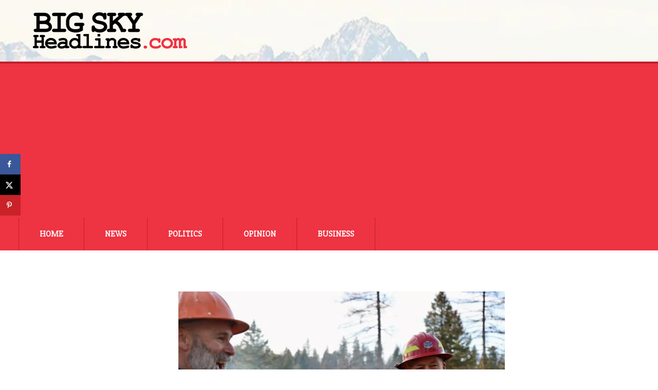

--- FILE ---
content_type: text/html; charset=utf-8
request_url: https://www.google.com/recaptcha/api2/aframe
body_size: 267
content:
<!DOCTYPE HTML><html><head><meta http-equiv="content-type" content="text/html; charset=UTF-8"></head><body><script nonce="lud1eSm9-Xdv2kCCEFGpFA">/** Anti-fraud and anti-abuse applications only. See google.com/recaptcha */ try{var clients={'sodar':'https://pagead2.googlesyndication.com/pagead/sodar?'};window.addEventListener("message",function(a){try{if(a.source===window.parent){var b=JSON.parse(a.data);var c=clients[b['id']];if(c){var d=document.createElement('img');d.src=c+b['params']+'&rc='+(localStorage.getItem("rc::a")?sessionStorage.getItem("rc::b"):"");window.document.body.appendChild(d);sessionStorage.setItem("rc::e",parseInt(sessionStorage.getItem("rc::e")||0)+1);localStorage.setItem("rc::h",'1768593430778');}}}catch(b){}});window.parent.postMessage("_grecaptcha_ready", "*");}catch(b){}</script></body></html>